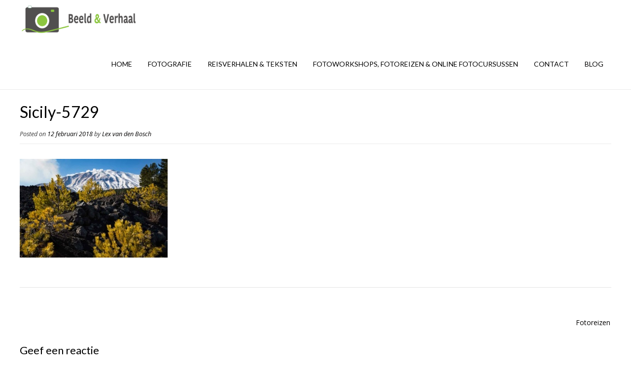

--- FILE ---
content_type: text/html; charset=UTF-8
request_url: https://beeldenverhaal.com/?attachment_id=1833
body_size: 11489
content:
<!DOCTYPE html><!-- Nikkon.ORG -->
<html lang="nl">
<head>
<meta charset="UTF-8">
<meta name="viewport" content="width=device-width, initial-scale=1">
<link rel="profile" href="https://gmpg.org/xfn/11">
<link rel="pingback" href="https://beeldenverhaal.com/xmlrpc.php">
<meta name='robots' content='index, follow, max-image-preview:large, max-snippet:-1, max-video-preview:-1' />

	<!-- This site is optimized with the Yoast SEO plugin v20.4 - https://yoast.com/wordpress/plugins/seo/ -->
	<title>Sicily-5729 - Beeld en Verhaal</title>
	<link rel="canonical" href="https://beeldenverhaal.com/" />
	<meta property="og:locale" content="nl_NL" />
	<meta property="og:type" content="article" />
	<meta property="og:title" content="Sicily-5729 - Beeld en Verhaal" />
	<meta property="og:url" content="https://beeldenverhaal.com/" />
	<meta property="og:site_name" content="Beeld en Verhaal" />
	<meta property="article:publisher" content="https://www.facebook.com/lex.vandenbosch.14" />
	<meta property="og:image" content="https://beeldenverhaal.com" />
	<meta property="og:image:width" content="1100" />
	<meta property="og:image:height" content="733" />
	<meta property="og:image:type" content="image/jpeg" />
	<meta name="twitter:card" content="summary_large_image" />
	<script type="application/ld+json" class="yoast-schema-graph">{"@context":"https://schema.org","@graph":[{"@type":"WebPage","@id":"https://beeldenverhaal.com/","url":"https://beeldenverhaal.com/","name":"Sicily-5729 - Beeld en Verhaal","isPartOf":{"@id":"https://beeldenverhaal.com/#website"},"primaryImageOfPage":{"@id":"https://beeldenverhaal.com/#primaryimage"},"image":{"@id":"https://beeldenverhaal.com/#primaryimage"},"thumbnailUrl":"https://beeldenverhaal.com/wp-content/uploads/2018/02/Sicily-5729.jpg","datePublished":"2018-02-12T16:38:40+00:00","dateModified":"2018-02-12T16:38:40+00:00","breadcrumb":{"@id":"https://beeldenverhaal.com/#breadcrumb"},"inLanguage":"nl","potentialAction":[{"@type":"ReadAction","target":["https://beeldenverhaal.com/"]}]},{"@type":"ImageObject","inLanguage":"nl","@id":"https://beeldenverhaal.com/#primaryimage","url":"https://beeldenverhaal.com/wp-content/uploads/2018/02/Sicily-5729.jpg","contentUrl":"https://beeldenverhaal.com/wp-content/uploads/2018/02/Sicily-5729.jpg","width":1100,"height":733},{"@type":"BreadcrumbList","@id":"https://beeldenverhaal.com/#breadcrumb","itemListElement":[{"@type":"ListItem","position":1,"name":"Home","item":"https://beeldenverhaal.com/"},{"@type":"ListItem","position":2,"name":"Sicily-5729"}]},{"@type":"WebSite","@id":"https://beeldenverhaal.com/#website","url":"https://beeldenverhaal.com/","name":"Beeld en Verhaal Fotografie Fotoreizen Reisverhalen","description":"Fotoreportages, reisverhalen, fotoworkshops en online cursussen","publisher":{"@id":"https://beeldenverhaal.com/#organization"},"potentialAction":[{"@type":"SearchAction","target":{"@type":"EntryPoint","urlTemplate":"https://beeldenverhaal.com/?s={search_term_string}"},"query-input":"required name=search_term_string"}],"inLanguage":"nl"},{"@type":"Organization","@id":"https://beeldenverhaal.com/#organization","name":"Beeld & Verhaal","url":"https://beeldenverhaal.com/","logo":{"@type":"ImageObject","inLanguage":"nl","@id":"https://beeldenverhaal.com/#/schema/logo/image/","url":"https://i0.wp.com/beeldenverhaal.com/wp-content/uploads/2017/08/logo_kleinhome-beeldenverhaal-bedrijfsfotografie-kopie-e1502731262590.png?fit=110%2C53&ssl=1","contentUrl":"https://i0.wp.com/beeldenverhaal.com/wp-content/uploads/2017/08/logo_kleinhome-beeldenverhaal-bedrijfsfotografie-kopie-e1502731262590.png?fit=110%2C53&ssl=1","width":110,"height":53,"caption":"Beeld & Verhaal"},"image":{"@id":"https://beeldenverhaal.com/#/schema/logo/image/"},"sameAs":["https://www.facebook.com/lex.vandenbosch.14","https://www.instagram.com/lexvandenbosch/","https://nl.linkedin.com/in/lex-van-den-bosch-b711a66"]}]}</script>
	<!-- / Yoast SEO plugin. -->


<link rel='dns-prefetch' href='//fonts.googleapis.com' />
<link rel="alternate" type="application/rss+xml" title="Beeld en Verhaal &raquo; feed" href="https://beeldenverhaal.com/feed/" />
<link rel="alternate" type="application/rss+xml" title="Beeld en Verhaal &raquo; reactiesfeed" href="https://beeldenverhaal.com/comments/feed/" />
<link rel="alternate" type="application/rss+xml" title="Beeld en Verhaal &raquo; Sicily-5729 reactiesfeed" href="https://beeldenverhaal.com/?attachment_id=1833/feed/" />
<script type="text/javascript">
window._wpemojiSettings = {"baseUrl":"https:\/\/s.w.org\/images\/core\/emoji\/14.0.0\/72x72\/","ext":".png","svgUrl":"https:\/\/s.w.org\/images\/core\/emoji\/14.0.0\/svg\/","svgExt":".svg","source":{"concatemoji":"https:\/\/beeldenverhaal.com\/wp-includes\/js\/wp-emoji-release.min.js?ver=7a22247de8db3271f3bf8573be10e986"}};
/*! This file is auto-generated */
!function(e,a,t){var n,r,o,i=a.createElement("canvas"),p=i.getContext&&i.getContext("2d");function s(e,t){p.clearRect(0,0,i.width,i.height),p.fillText(e,0,0);e=i.toDataURL();return p.clearRect(0,0,i.width,i.height),p.fillText(t,0,0),e===i.toDataURL()}function c(e){var t=a.createElement("script");t.src=e,t.defer=t.type="text/javascript",a.getElementsByTagName("head")[0].appendChild(t)}for(o=Array("flag","emoji"),t.supports={everything:!0,everythingExceptFlag:!0},r=0;r<o.length;r++)t.supports[o[r]]=function(e){if(p&&p.fillText)switch(p.textBaseline="top",p.font="600 32px Arial",e){case"flag":return s("\ud83c\udff3\ufe0f\u200d\u26a7\ufe0f","\ud83c\udff3\ufe0f\u200b\u26a7\ufe0f")?!1:!s("\ud83c\uddfa\ud83c\uddf3","\ud83c\uddfa\u200b\ud83c\uddf3")&&!s("\ud83c\udff4\udb40\udc67\udb40\udc62\udb40\udc65\udb40\udc6e\udb40\udc67\udb40\udc7f","\ud83c\udff4\u200b\udb40\udc67\u200b\udb40\udc62\u200b\udb40\udc65\u200b\udb40\udc6e\u200b\udb40\udc67\u200b\udb40\udc7f");case"emoji":return!s("\ud83e\udef1\ud83c\udffb\u200d\ud83e\udef2\ud83c\udfff","\ud83e\udef1\ud83c\udffb\u200b\ud83e\udef2\ud83c\udfff")}return!1}(o[r]),t.supports.everything=t.supports.everything&&t.supports[o[r]],"flag"!==o[r]&&(t.supports.everythingExceptFlag=t.supports.everythingExceptFlag&&t.supports[o[r]]);t.supports.everythingExceptFlag=t.supports.everythingExceptFlag&&!t.supports.flag,t.DOMReady=!1,t.readyCallback=function(){t.DOMReady=!0},t.supports.everything||(n=function(){t.readyCallback()},a.addEventListener?(a.addEventListener("DOMContentLoaded",n,!1),e.addEventListener("load",n,!1)):(e.attachEvent("onload",n),a.attachEvent("onreadystatechange",function(){"complete"===a.readyState&&t.readyCallback()})),(e=t.source||{}).concatemoji?c(e.concatemoji):e.wpemoji&&e.twemoji&&(c(e.twemoji),c(e.wpemoji)))}(window,document,window._wpemojiSettings);
</script>
<style type="text/css">
img.wp-smiley,
img.emoji {
	display: inline !important;
	border: none !important;
	box-shadow: none !important;
	height: 1em !important;
	width: 1em !important;
	margin: 0 0.07em !important;
	vertical-align: -0.1em !important;
	background: none !important;
	padding: 0 !important;
}
</style>
	<link rel='stylesheet' id='sbi_styles-css' href='https://beeldenverhaal.com/wp-content/plugins/instagram-feed/css/sbi-styles.min.css?ver=6.10.0' type='text/css' media='all' />
<link rel='stylesheet' id='wp-block-library-css' href='https://beeldenverhaal.com/wp-includes/css/dist/block-library/style.min.css?ver=7a22247de8db3271f3bf8573be10e986' type='text/css' media='all' />
<link rel='stylesheet' id='classic-theme-styles-css' href='https://beeldenverhaal.com/wp-includes/css/classic-themes.min.css?ver=7a22247de8db3271f3bf8573be10e986' type='text/css' media='all' />
<style id='global-styles-inline-css' type='text/css'>
body{--wp--preset--color--black: #000000;--wp--preset--color--cyan-bluish-gray: #abb8c3;--wp--preset--color--white: #ffffff;--wp--preset--color--pale-pink: #f78da7;--wp--preset--color--vivid-red: #cf2e2e;--wp--preset--color--luminous-vivid-orange: #ff6900;--wp--preset--color--luminous-vivid-amber: #fcb900;--wp--preset--color--light-green-cyan: #7bdcb5;--wp--preset--color--vivid-green-cyan: #00d084;--wp--preset--color--pale-cyan-blue: #8ed1fc;--wp--preset--color--vivid-cyan-blue: #0693e3;--wp--preset--color--vivid-purple: #9b51e0;--wp--preset--gradient--vivid-cyan-blue-to-vivid-purple: linear-gradient(135deg,rgba(6,147,227,1) 0%,rgb(155,81,224) 100%);--wp--preset--gradient--light-green-cyan-to-vivid-green-cyan: linear-gradient(135deg,rgb(122,220,180) 0%,rgb(0,208,130) 100%);--wp--preset--gradient--luminous-vivid-amber-to-luminous-vivid-orange: linear-gradient(135deg,rgba(252,185,0,1) 0%,rgba(255,105,0,1) 100%);--wp--preset--gradient--luminous-vivid-orange-to-vivid-red: linear-gradient(135deg,rgba(255,105,0,1) 0%,rgb(207,46,46) 100%);--wp--preset--gradient--very-light-gray-to-cyan-bluish-gray: linear-gradient(135deg,rgb(238,238,238) 0%,rgb(169,184,195) 100%);--wp--preset--gradient--cool-to-warm-spectrum: linear-gradient(135deg,rgb(74,234,220) 0%,rgb(151,120,209) 20%,rgb(207,42,186) 40%,rgb(238,44,130) 60%,rgb(251,105,98) 80%,rgb(254,248,76) 100%);--wp--preset--gradient--blush-light-purple: linear-gradient(135deg,rgb(255,206,236) 0%,rgb(152,150,240) 100%);--wp--preset--gradient--blush-bordeaux: linear-gradient(135deg,rgb(254,205,165) 0%,rgb(254,45,45) 50%,rgb(107,0,62) 100%);--wp--preset--gradient--luminous-dusk: linear-gradient(135deg,rgb(255,203,112) 0%,rgb(199,81,192) 50%,rgb(65,88,208) 100%);--wp--preset--gradient--pale-ocean: linear-gradient(135deg,rgb(255,245,203) 0%,rgb(182,227,212) 50%,rgb(51,167,181) 100%);--wp--preset--gradient--electric-grass: linear-gradient(135deg,rgb(202,248,128) 0%,rgb(113,206,126) 100%);--wp--preset--gradient--midnight: linear-gradient(135deg,rgb(2,3,129) 0%,rgb(40,116,252) 100%);--wp--preset--duotone--dark-grayscale: url('#wp-duotone-dark-grayscale');--wp--preset--duotone--grayscale: url('#wp-duotone-grayscale');--wp--preset--duotone--purple-yellow: url('#wp-duotone-purple-yellow');--wp--preset--duotone--blue-red: url('#wp-duotone-blue-red');--wp--preset--duotone--midnight: url('#wp-duotone-midnight');--wp--preset--duotone--magenta-yellow: url('#wp-duotone-magenta-yellow');--wp--preset--duotone--purple-green: url('#wp-duotone-purple-green');--wp--preset--duotone--blue-orange: url('#wp-duotone-blue-orange');--wp--preset--font-size--small: 13px;--wp--preset--font-size--medium: 20px;--wp--preset--font-size--large: 36px;--wp--preset--font-size--x-large: 42px;--wp--preset--spacing--20: 0.44rem;--wp--preset--spacing--30: 0.67rem;--wp--preset--spacing--40: 1rem;--wp--preset--spacing--50: 1.5rem;--wp--preset--spacing--60: 2.25rem;--wp--preset--spacing--70: 3.38rem;--wp--preset--spacing--80: 5.06rem;--wp--preset--shadow--natural: 6px 6px 9px rgba(0, 0, 0, 0.2);--wp--preset--shadow--deep: 12px 12px 50px rgba(0, 0, 0, 0.4);--wp--preset--shadow--sharp: 6px 6px 0px rgba(0, 0, 0, 0.2);--wp--preset--shadow--outlined: 6px 6px 0px -3px rgba(255, 255, 255, 1), 6px 6px rgba(0, 0, 0, 1);--wp--preset--shadow--crisp: 6px 6px 0px rgba(0, 0, 0, 1);}:where(.is-layout-flex){gap: 0.5em;}body .is-layout-flow > .alignleft{float: left;margin-inline-start: 0;margin-inline-end: 2em;}body .is-layout-flow > .alignright{float: right;margin-inline-start: 2em;margin-inline-end: 0;}body .is-layout-flow > .aligncenter{margin-left: auto !important;margin-right: auto !important;}body .is-layout-constrained > .alignleft{float: left;margin-inline-start: 0;margin-inline-end: 2em;}body .is-layout-constrained > .alignright{float: right;margin-inline-start: 2em;margin-inline-end: 0;}body .is-layout-constrained > .aligncenter{margin-left: auto !important;margin-right: auto !important;}body .is-layout-constrained > :where(:not(.alignleft):not(.alignright):not(.alignfull)){max-width: var(--wp--style--global--content-size);margin-left: auto !important;margin-right: auto !important;}body .is-layout-constrained > .alignwide{max-width: var(--wp--style--global--wide-size);}body .is-layout-flex{display: flex;}body .is-layout-flex{flex-wrap: wrap;align-items: center;}body .is-layout-flex > *{margin: 0;}:where(.wp-block-columns.is-layout-flex){gap: 2em;}.has-black-color{color: var(--wp--preset--color--black) !important;}.has-cyan-bluish-gray-color{color: var(--wp--preset--color--cyan-bluish-gray) !important;}.has-white-color{color: var(--wp--preset--color--white) !important;}.has-pale-pink-color{color: var(--wp--preset--color--pale-pink) !important;}.has-vivid-red-color{color: var(--wp--preset--color--vivid-red) !important;}.has-luminous-vivid-orange-color{color: var(--wp--preset--color--luminous-vivid-orange) !important;}.has-luminous-vivid-amber-color{color: var(--wp--preset--color--luminous-vivid-amber) !important;}.has-light-green-cyan-color{color: var(--wp--preset--color--light-green-cyan) !important;}.has-vivid-green-cyan-color{color: var(--wp--preset--color--vivid-green-cyan) !important;}.has-pale-cyan-blue-color{color: var(--wp--preset--color--pale-cyan-blue) !important;}.has-vivid-cyan-blue-color{color: var(--wp--preset--color--vivid-cyan-blue) !important;}.has-vivid-purple-color{color: var(--wp--preset--color--vivid-purple) !important;}.has-black-background-color{background-color: var(--wp--preset--color--black) !important;}.has-cyan-bluish-gray-background-color{background-color: var(--wp--preset--color--cyan-bluish-gray) !important;}.has-white-background-color{background-color: var(--wp--preset--color--white) !important;}.has-pale-pink-background-color{background-color: var(--wp--preset--color--pale-pink) !important;}.has-vivid-red-background-color{background-color: var(--wp--preset--color--vivid-red) !important;}.has-luminous-vivid-orange-background-color{background-color: var(--wp--preset--color--luminous-vivid-orange) !important;}.has-luminous-vivid-amber-background-color{background-color: var(--wp--preset--color--luminous-vivid-amber) !important;}.has-light-green-cyan-background-color{background-color: var(--wp--preset--color--light-green-cyan) !important;}.has-vivid-green-cyan-background-color{background-color: var(--wp--preset--color--vivid-green-cyan) !important;}.has-pale-cyan-blue-background-color{background-color: var(--wp--preset--color--pale-cyan-blue) !important;}.has-vivid-cyan-blue-background-color{background-color: var(--wp--preset--color--vivid-cyan-blue) !important;}.has-vivid-purple-background-color{background-color: var(--wp--preset--color--vivid-purple) !important;}.has-black-border-color{border-color: var(--wp--preset--color--black) !important;}.has-cyan-bluish-gray-border-color{border-color: var(--wp--preset--color--cyan-bluish-gray) !important;}.has-white-border-color{border-color: var(--wp--preset--color--white) !important;}.has-pale-pink-border-color{border-color: var(--wp--preset--color--pale-pink) !important;}.has-vivid-red-border-color{border-color: var(--wp--preset--color--vivid-red) !important;}.has-luminous-vivid-orange-border-color{border-color: var(--wp--preset--color--luminous-vivid-orange) !important;}.has-luminous-vivid-amber-border-color{border-color: var(--wp--preset--color--luminous-vivid-amber) !important;}.has-light-green-cyan-border-color{border-color: var(--wp--preset--color--light-green-cyan) !important;}.has-vivid-green-cyan-border-color{border-color: var(--wp--preset--color--vivid-green-cyan) !important;}.has-pale-cyan-blue-border-color{border-color: var(--wp--preset--color--pale-cyan-blue) !important;}.has-vivid-cyan-blue-border-color{border-color: var(--wp--preset--color--vivid-cyan-blue) !important;}.has-vivid-purple-border-color{border-color: var(--wp--preset--color--vivid-purple) !important;}.has-vivid-cyan-blue-to-vivid-purple-gradient-background{background: var(--wp--preset--gradient--vivid-cyan-blue-to-vivid-purple) !important;}.has-light-green-cyan-to-vivid-green-cyan-gradient-background{background: var(--wp--preset--gradient--light-green-cyan-to-vivid-green-cyan) !important;}.has-luminous-vivid-amber-to-luminous-vivid-orange-gradient-background{background: var(--wp--preset--gradient--luminous-vivid-amber-to-luminous-vivid-orange) !important;}.has-luminous-vivid-orange-to-vivid-red-gradient-background{background: var(--wp--preset--gradient--luminous-vivid-orange-to-vivid-red) !important;}.has-very-light-gray-to-cyan-bluish-gray-gradient-background{background: var(--wp--preset--gradient--very-light-gray-to-cyan-bluish-gray) !important;}.has-cool-to-warm-spectrum-gradient-background{background: var(--wp--preset--gradient--cool-to-warm-spectrum) !important;}.has-blush-light-purple-gradient-background{background: var(--wp--preset--gradient--blush-light-purple) !important;}.has-blush-bordeaux-gradient-background{background: var(--wp--preset--gradient--blush-bordeaux) !important;}.has-luminous-dusk-gradient-background{background: var(--wp--preset--gradient--luminous-dusk) !important;}.has-pale-ocean-gradient-background{background: var(--wp--preset--gradient--pale-ocean) !important;}.has-electric-grass-gradient-background{background: var(--wp--preset--gradient--electric-grass) !important;}.has-midnight-gradient-background{background: var(--wp--preset--gradient--midnight) !important;}.has-small-font-size{font-size: var(--wp--preset--font-size--small) !important;}.has-medium-font-size{font-size: var(--wp--preset--font-size--medium) !important;}.has-large-font-size{font-size: var(--wp--preset--font-size--large) !important;}.has-x-large-font-size{font-size: var(--wp--preset--font-size--x-large) !important;}
.wp-block-navigation a:where(:not(.wp-element-button)){color: inherit;}
:where(.wp-block-columns.is-layout-flex){gap: 2em;}
.wp-block-pullquote{font-size: 1.5em;line-height: 1.6;}
</style>
<link rel='stylesheet' id='contact-form-7-css' href='https://beeldenverhaal.com/wp-content/plugins/contact-form-7/includes/css/styles.css?ver=5.7.5.1' type='text/css' media='all' />
<link rel='stylesheet' id='cmplz-general-css' href='https://beeldenverhaal.com/wp-content/plugins/complianz-gdpr/assets/css/cookieblocker.min.css?ver=1768138517' type='text/css' media='all' />
<link rel='stylesheet' id='customizer_nikkon_fonts-css' href='//fonts.googleapis.com/css?family=Open+Sans%3Aregular%2Citalic%2C700%7CLato%3Aregular%2Citalic%2C700%26subset%3Dlatin%2C' type='text/css' media='screen' />
<link rel='stylesheet' id='nikkon-body-font-default-css' href='//fonts.googleapis.com/css?family=Open+Sans%3A400%2C300%2C300italic%2C400italic%2C600%2C600italic%2C700%2C700italic&#038;ver=1.1.17' type='text/css' media='all' />
<link rel='stylesheet' id='nikkon-heading-font-default-css' href='//fonts.googleapis.com/css?family=Dosis%3A400%2C300%2C500%2C600%2C700&#038;ver=1.1.17' type='text/css' media='all' />
<link rel='stylesheet' id='font-awesome-css' href='https://beeldenverhaal.com/wp-content/themes/nikkon/includes/font-awesome/css/all.min.css?ver=5.11.2' type='text/css' media='all' />
<link rel='stylesheet' id='nikkon-style-css' href='https://beeldenverhaal.com/wp-content/themes/nikkon/style.css?ver=1.1.17' type='text/css' media='all' />
<link rel='stylesheet' id='slb_core-css' href='https://beeldenverhaal.com/wp-content/plugins/simple-lightbox/client/css/app.css?ver=2.9.4' type='text/css' media='all' />
<script type='text/javascript' src='https://beeldenverhaal.com/wp-includes/js/jquery/jquery.min.js?ver=3.6.3' id='jquery-core-js'></script>
<script type='text/javascript' src='https://beeldenverhaal.com/wp-includes/js/jquery/jquery-migrate.min.js?ver=3.4.0' id='jquery-migrate-js'></script>
<link rel="https://api.w.org/" href="https://beeldenverhaal.com/wp-json/" /><link rel="alternate" type="application/json" href="https://beeldenverhaal.com/wp-json/wp/v2/media/1833" /><link rel="EditURI" type="application/rsd+xml" title="RSD" href="https://beeldenverhaal.com/xmlrpc.php?rsd" />
<link rel="alternate" type="application/json+oembed" href="https://beeldenverhaal.com/wp-json/oembed/1.0/embed?url=https%3A%2F%2Fbeeldenverhaal.com%2F%3Fattachment_id%3D1833" />
<link rel="alternate" type="text/xml+oembed" href="https://beeldenverhaal.com/wp-json/oembed/1.0/embed?url=https%3A%2F%2Fbeeldenverhaal.com%2F%3Fattachment_id%3D1833&#038;format=xml" />
		<style type="text/css" id="wp-custom-css">
			/*
Je kunt hier je eigen CSS toevoegen.

Klik op het help icoon om meer te leren.
*/
.portfolio_item .portfoliolink {
    opacity: 1;
}

.blog-style-postblock .blog-post-blocks-inner h3 {
	font-size: 18px;
}		</style>
		</head>
<body data-rsssl=1 class="attachment attachment-template-default single single-attachment postid-1833 attachmentid-1833 attachment-jpeg wp-custom-logo metaslider-plugin">
<svg xmlns="http://www.w3.org/2000/svg" viewBox="0 0 0 0" width="0" height="0" focusable="false" role="none" style="visibility: hidden; position: absolute; left: -9999px; overflow: hidden;" ><defs><filter id="wp-duotone-dark-grayscale"><feColorMatrix color-interpolation-filters="sRGB" type="matrix" values=" .299 .587 .114 0 0 .299 .587 .114 0 0 .299 .587 .114 0 0 .299 .587 .114 0 0 " /><feComponentTransfer color-interpolation-filters="sRGB" ><feFuncR type="table" tableValues="0 0.49803921568627" /><feFuncG type="table" tableValues="0 0.49803921568627" /><feFuncB type="table" tableValues="0 0.49803921568627" /><feFuncA type="table" tableValues="1 1" /></feComponentTransfer><feComposite in2="SourceGraphic" operator="in" /></filter></defs></svg><svg xmlns="http://www.w3.org/2000/svg" viewBox="0 0 0 0" width="0" height="0" focusable="false" role="none" style="visibility: hidden; position: absolute; left: -9999px; overflow: hidden;" ><defs><filter id="wp-duotone-grayscale"><feColorMatrix color-interpolation-filters="sRGB" type="matrix" values=" .299 .587 .114 0 0 .299 .587 .114 0 0 .299 .587 .114 0 0 .299 .587 .114 0 0 " /><feComponentTransfer color-interpolation-filters="sRGB" ><feFuncR type="table" tableValues="0 1" /><feFuncG type="table" tableValues="0 1" /><feFuncB type="table" tableValues="0 1" /><feFuncA type="table" tableValues="1 1" /></feComponentTransfer><feComposite in2="SourceGraphic" operator="in" /></filter></defs></svg><svg xmlns="http://www.w3.org/2000/svg" viewBox="0 0 0 0" width="0" height="0" focusable="false" role="none" style="visibility: hidden; position: absolute; left: -9999px; overflow: hidden;" ><defs><filter id="wp-duotone-purple-yellow"><feColorMatrix color-interpolation-filters="sRGB" type="matrix" values=" .299 .587 .114 0 0 .299 .587 .114 0 0 .299 .587 .114 0 0 .299 .587 .114 0 0 " /><feComponentTransfer color-interpolation-filters="sRGB" ><feFuncR type="table" tableValues="0.54901960784314 0.98823529411765" /><feFuncG type="table" tableValues="0 1" /><feFuncB type="table" tableValues="0.71764705882353 0.25490196078431" /><feFuncA type="table" tableValues="1 1" /></feComponentTransfer><feComposite in2="SourceGraphic" operator="in" /></filter></defs></svg><svg xmlns="http://www.w3.org/2000/svg" viewBox="0 0 0 0" width="0" height="0" focusable="false" role="none" style="visibility: hidden; position: absolute; left: -9999px; overflow: hidden;" ><defs><filter id="wp-duotone-blue-red"><feColorMatrix color-interpolation-filters="sRGB" type="matrix" values=" .299 .587 .114 0 0 .299 .587 .114 0 0 .299 .587 .114 0 0 .299 .587 .114 0 0 " /><feComponentTransfer color-interpolation-filters="sRGB" ><feFuncR type="table" tableValues="0 1" /><feFuncG type="table" tableValues="0 0.27843137254902" /><feFuncB type="table" tableValues="0.5921568627451 0.27843137254902" /><feFuncA type="table" tableValues="1 1" /></feComponentTransfer><feComposite in2="SourceGraphic" operator="in" /></filter></defs></svg><svg xmlns="http://www.w3.org/2000/svg" viewBox="0 0 0 0" width="0" height="0" focusable="false" role="none" style="visibility: hidden; position: absolute; left: -9999px; overflow: hidden;" ><defs><filter id="wp-duotone-midnight"><feColorMatrix color-interpolation-filters="sRGB" type="matrix" values=" .299 .587 .114 0 0 .299 .587 .114 0 0 .299 .587 .114 0 0 .299 .587 .114 0 0 " /><feComponentTransfer color-interpolation-filters="sRGB" ><feFuncR type="table" tableValues="0 0" /><feFuncG type="table" tableValues="0 0.64705882352941" /><feFuncB type="table" tableValues="0 1" /><feFuncA type="table" tableValues="1 1" /></feComponentTransfer><feComposite in2="SourceGraphic" operator="in" /></filter></defs></svg><svg xmlns="http://www.w3.org/2000/svg" viewBox="0 0 0 0" width="0" height="0" focusable="false" role="none" style="visibility: hidden; position: absolute; left: -9999px; overflow: hidden;" ><defs><filter id="wp-duotone-magenta-yellow"><feColorMatrix color-interpolation-filters="sRGB" type="matrix" values=" .299 .587 .114 0 0 .299 .587 .114 0 0 .299 .587 .114 0 0 .299 .587 .114 0 0 " /><feComponentTransfer color-interpolation-filters="sRGB" ><feFuncR type="table" tableValues="0.78039215686275 1" /><feFuncG type="table" tableValues="0 0.94901960784314" /><feFuncB type="table" tableValues="0.35294117647059 0.47058823529412" /><feFuncA type="table" tableValues="1 1" /></feComponentTransfer><feComposite in2="SourceGraphic" operator="in" /></filter></defs></svg><svg xmlns="http://www.w3.org/2000/svg" viewBox="0 0 0 0" width="0" height="0" focusable="false" role="none" style="visibility: hidden; position: absolute; left: -9999px; overflow: hidden;" ><defs><filter id="wp-duotone-purple-green"><feColorMatrix color-interpolation-filters="sRGB" type="matrix" values=" .299 .587 .114 0 0 .299 .587 .114 0 0 .299 .587 .114 0 0 .299 .587 .114 0 0 " /><feComponentTransfer color-interpolation-filters="sRGB" ><feFuncR type="table" tableValues="0.65098039215686 0.40392156862745" /><feFuncG type="table" tableValues="0 1" /><feFuncB type="table" tableValues="0.44705882352941 0.4" /><feFuncA type="table" tableValues="1 1" /></feComponentTransfer><feComposite in2="SourceGraphic" operator="in" /></filter></defs></svg><svg xmlns="http://www.w3.org/2000/svg" viewBox="0 0 0 0" width="0" height="0" focusable="false" role="none" style="visibility: hidden; position: absolute; left: -9999px; overflow: hidden;" ><defs><filter id="wp-duotone-blue-orange"><feColorMatrix color-interpolation-filters="sRGB" type="matrix" values=" .299 .587 .114 0 0 .299 .587 .114 0 0 .299 .587 .114 0 0 .299 .587 .114 0 0 " /><feComponentTransfer color-interpolation-filters="sRGB" ><feFuncR type="table" tableValues="0.098039215686275 1" /><feFuncG type="table" tableValues="0 0.66274509803922" /><feFuncB type="table" tableValues="0.84705882352941 0.41960784313725" /><feFuncA type="table" tableValues="1 1" /></feComponentTransfer><feComposite in2="SourceGraphic" operator="in" /></filter></defs></svg><div id="page" class="hfeed site nikkon-meta-slider">
	
	
		
		
	

<header id="masthead" class="site-header site-header-layout-three">
	
	<div class="site-container">
			
		<div class="site-branding">
			
			                <a href="https://beeldenverhaal.com/" class="custom-logo-link" rel="home"><img width="1114" height="319" src="https://beeldenverhaal.com/wp-content/uploads/2021/05/cropped-Fotowandelaarsnl-kleur-beeld-en-verhaal-copy.png" class="custom-logo" alt="Beeld en Verhaal" decoding="async" srcset="https://beeldenverhaal.com/wp-content/uploads/2021/05/cropped-Fotowandelaarsnl-kleur-beeld-en-verhaal-copy.png 1114w, https://beeldenverhaal.com/wp-content/uploads/2021/05/cropped-Fotowandelaarsnl-kleur-beeld-en-verhaal-copy-300x86.png 300w, https://beeldenverhaal.com/wp-content/uploads/2021/05/cropped-Fotowandelaarsnl-kleur-beeld-en-verhaal-copy-1024x293.png 1024w, https://beeldenverhaal.com/wp-content/uploads/2021/05/cropped-Fotowandelaarsnl-kleur-beeld-en-verhaal-copy-768x220.png 768w" sizes="(max-width: 1114px) 100vw, 1114px" /></a>            			
		</div><!-- .site-branding -->
		
					<nav id="site-navigation" class="main-navigation" role="navigation">
				<button class="header-menu-button"><i class="fas fa-bars"></i><span>menu</span></button>
				<div id="main-menu" class="main-menu-container">
                    <div class="main-menu-inner">
                        <button class="main-menu-close"><i class="fas fa-angle-right"></i><i class="fas fa-angle-left"></i></button>
                        <div class="menu-hoofdmenu_v2-container"><ul id="primary-menu" class="menu"><li id="menu-item-682" class="menu-item menu-item-type-post_type menu-item-object-page menu-item-home menu-item-682"><a href="https://beeldenverhaal.com/">Home</a></li>
<li id="menu-item-2231" class="menu-item menu-item-type-custom menu-item-object-custom menu-item-has-children menu-item-2231"><a href="#">Fotografie</a>
<ul class="sub-menu">
	<li id="menu-item-1120" class="menu-item menu-item-type-post_type menu-item-object-page menu-item-1120"><a href="https://beeldenverhaal.com/mensportret_envira/">Mens &#038; Portret</a></li>
	<li id="menu-item-675" class="menu-item menu-item-type-post_type menu-item-object-page menu-item-675"><a href="https://beeldenverhaal.com/reisfotografie/">Reisfotografie</a></li>
	<li id="menu-item-679" class="menu-item menu-item-type-post_type menu-item-object-page menu-item-679"><a href="https://beeldenverhaal.com/outdoor/">Outdoorfotografie</a></li>
	<li id="menu-item-674" class="menu-item menu-item-type-post_type menu-item-object-page menu-item-674"><a href="https://beeldenverhaal.com/bedrijfsfotografie/">Bedrijfsfotografie</a></li>
	<li id="menu-item-680" class="menu-item menu-item-type-post_type menu-item-object-page menu-item-680"><a href="https://beeldenverhaal.com/natuurlandschap/">Natuur &#038; Landschap</a></li>
	<li id="menu-item-676" class="menu-item menu-item-type-post_type menu-item-object-page menu-item-676"><a href="https://beeldenverhaal.com/reportages/">Event-reportages</a></li>
	<li id="menu-item-1800" class="menu-item menu-item-type-post_type menu-item-object-page menu-item-1800"><a href="https://beeldenverhaal.com/lezingen/">Lezingen</a></li>
</ul>
</li>
<li id="menu-item-678" class="menu-item menu-item-type-post_type menu-item-object-page menu-item-678"><a href="https://beeldenverhaal.com/reisverhalen/">Reisverhalen &#038; teksten</a></li>
<li id="menu-item-3249" class="menu-item menu-item-type-post_type menu-item-object-page menu-item-has-children menu-item-3249"><a href="https://beeldenverhaal.com/fotowandelaars-nl-fotoworkshops-reizen/">Fotoworkshops, fotoreizen &#038; online fotocursussen</a>
<ul class="sub-menu">
	<li id="menu-item-2428" class="menu-item menu-item-type-post_type menu-item-object-page menu-item-2428"><a href="https://beeldenverhaal.com/fotoworkshops/">Fotoworkshops &#038; fotowandelingen</a></li>
	<li id="menu-item-2951" class="menu-item menu-item-type-post_type menu-item-object-page menu-item-2951"><a href="https://beeldenverhaal.com/online-fotocursussen-creatieve-fotografie/">Online Fotocursussen</a></li>
	<li id="menu-item-1825" class="menu-item menu-item-type-post_type menu-item-object-page menu-item-1825"><a href="https://beeldenverhaal.com/fotoreizen/">Fotoreizen</a></li>
</ul>
</li>
<li id="menu-item-677" class="menu-item menu-item-type-post_type menu-item-object-page menu-item-677"><a href="https://beeldenverhaal.com/contact/">Contact</a></li>
<li id="menu-item-2030" class="menu-item menu-item-type-post_type menu-item-object-page current_page_parent menu-item-2030"><a href="https://beeldenverhaal.com/sample_page/">Blog</a></li>
</ul></div>                        
                                            </div>
				</div>
			</nav><!-- #site-navigation -->
				<div class="clearboth"></div>
		
	</div>
		
</header><!-- #masthead -->

		
	
	<div class="site-container content-container content-no-sidebar">
	<div id="primary" class="content-area">
		<main id="main" class="site-main" role="main">

		
			
<article id="post-1833" class="post-1833 attachment type-attachment status-inherit hentry blog-blocks-layout blog-style-postblock  blog-alt-odd">
	<header class="entry-header">
		<h1 class="entry-title">Sicily-5729</h1>
		<div class="entry-meta">
			<span class="posted-on">Posted on <a href="https://beeldenverhaal.com/?attachment_id=1833" rel="bookmark"><time class="entry-date published updated" datetime="2018-02-12T16:38:40+00:00">12 februari 2018</time></a></span><span class="byline"> by <span class="author vcard"><a class="url fn n" href="https://beeldenverhaal.com/author/lex/">Lex van den Bosch</a></span></span>		</div><!-- .entry-meta -->
	</header><!-- .entry-header -->

	<div class="entry-content">
		<p class="attachment"><a href="https://beeldenverhaal.com/wp-content/uploads/2018/02/Sicily-5729.jpg" data-slb-active="1" data-slb-asset="733456198" data-slb-internal="0" data-slb-group="1833"><img width="300" height="200" src="https://beeldenverhaal.com/wp-content/uploads/2018/02/Sicily-5729-300x200.jpg" class="attachment-medium size-medium" alt="" decoding="async" loading="lazy" srcset="https://beeldenverhaal.com/wp-content/uploads/2018/02/Sicily-5729-300x200.jpg 300w, https://beeldenverhaal.com/wp-content/uploads/2018/02/Sicily-5729-768x512.jpg 768w, https://beeldenverhaal.com/wp-content/uploads/2018/02/Sicily-5729-1024x682.jpg 1024w, https://beeldenverhaal.com/wp-content/uploads/2018/02/Sicily-5729.jpg 1100w" sizes="(max-width: 300px) 100vw, 300px" /></a></p>
			</div><!-- .entry-content -->

	<footer class="entry-footer">
			</footer><!-- .entry-footer -->
</article><!-- #post-## -->

							
	<nav class="navigation post-navigation" aria-label="Berichten">
		<h2 class="screen-reader-text">Berichtnavigatie</h2>
		<div class="nav-links"><div class="nav-previous"><a href="https://beeldenverhaal.com/?post_type=envira&p=1806" rel="prev">Fotoreizen</a></div></div>
	</nav>			
			
<div id="comments" class="comments-area">

	
	
	
		<div id="respond" class="comment-respond">
		<h3 id="reply-title" class="comment-reply-title">Geef een reactie <small><a rel="nofollow" id="cancel-comment-reply-link" href="/?attachment_id=1833#respond" style="display:none;">Reactie annuleren</a></small></h3><form action="https://beeldenverhaal.com/wp-comments-post.php" method="post" id="commentform" class="comment-form" novalidate><p class="comment-notes"><span id="email-notes">Het e-mailadres wordt niet gepubliceerd.</span> <span class="required-field-message">Vereiste velden zijn gemarkeerd met <span class="required">*</span></span></p><p class="comment-form-comment"><label for="comment">Reactie <span class="required">*</span></label> <textarea id="comment" name="comment" cols="45" rows="8" maxlength="65525" required></textarea></p><p class="comment-form-author"><label for="author">Naam <span class="required">*</span></label> <input id="author" name="author" type="text" value="" size="30" maxlength="245" autocomplete="name" required /></p>
<p class="comment-form-email"><label for="email">E-mail <span class="required">*</span></label> <input id="email" name="email" type="email" value="" size="30" maxlength="100" aria-describedby="email-notes" autocomplete="email" required /></p>
<p class="comment-form-url"><label for="url">Site</label> <input id="url" name="url" type="url" value="" size="30" maxlength="200" autocomplete="url" /></p>
<p class="comment-form-cookies-consent"><input id="wp-comment-cookies-consent" name="wp-comment-cookies-consent" type="checkbox" value="yes" /> <label for="wp-comment-cookies-consent">Mijn naam, e-mail en site bewaren in deze browser voor de volgende keer wanneer ik een reactie plaats.</label></p>
<p class="form-submit"><input name="submit" type="submit" id="submit" class="submit" value="Reactie plaatsen" /> <input type='hidden' name='comment_post_ID' value='1833' id='comment_post_ID' />
<input type='hidden' name='comment_parent' id='comment_parent' value='0' />
</p><p style="display: none;"><input type="hidden" id="akismet_comment_nonce" name="akismet_comment_nonce" value="d31aa71e71" /></p><p style="display: none !important;" class="akismet-fields-container" data-prefix="ak_"><label>&#916;<textarea name="ak_hp_textarea" cols="45" rows="8" maxlength="100"></textarea></label><input type="hidden" id="ak_js_1" name="ak_js" value="177"/><script>document.getElementById( "ak_js_1" ).setAttribute( "value", ( new Date() ).getTime() );</script></p></form>	</div><!-- #respond -->
	
</div><!-- #comments -->

		
		</main><!-- #main -->
	</div><!-- #primary -->

		
	<div class="clearboth"></div>
	
		<div class="clearboth"></div>
	</div><!-- #content -->
	
			
			<footer id="colophon" class="site-footer site-footer-social">
	
	<div class="site-footer-icons">
        <div class="site-container">
            
            <a href="mailto:le&#120;%40b&#101;%65%6c%64&#101;%6e%76%65%72h%61&#097;l%2e%63o%6d" title="Send Us an Email" class="footer-social-icon footer-social-email"><i class="fas fa-envelope"></i></a><a href="https://www.facebook.com/lex.vandenbosch.14" target="_blank" title="Find Us on Facebook" class="footer-social-icon footer-social-facebook"><i class="fab fa-facebook"></i></a><a href="https://www.linkedin.com/in/lex-van-den-bosch-b711a66/?ppe=1" target="_blank" title="Find Us on LinkedIn" class="footer-social-icon footer-social-linkedin"><i class="fab fa-linkedin"></i></a>			
            	        	<div class="site-footer-social-ad">
	        		<i class="fas fa-map-marker-alt"></i> Beeld en Verhaal Lex van den Bosch / Laagte Kadijk 98 / 1018 BB  Amsterdam / Lid DuPho / KvK 34318569	        	</div>
	                		
			<div class="site-footer-social-copy">Theme: <a href="https://demo.kairaweb.com/#nikkon">Nikkon</a> by Kaira</div>            
            <div class="clearboth"></div>
        </div>
    </div>
    
</footer>

	
	<div class="site-social-bottom-bar site-footer-bottom-bar">
	
		<div class="site-container">
			
	        <div class="menu"><ul>
<li class="page_item page-item-596"><a href="https://beeldenverhaal.com/bedrijfsfotografie/">Bedrijfsfotografie</a></li>
<li class="page_item page-item-269"><a href="https://beeldenverhaal.com/contact/">Contact</a></li>
<li class="page_item page-item-651"><a href="https://beeldenverhaal.com/film/">Film</a></li>
<li class="page_item page-item-2144"><a href="https://beeldenverhaal.com/fotoreis-olijfpluk-peloponnesos-dec-2018/">Fotoreis Olijfpluk Peloponnesos, dec 2018</a></li>
<li class="page_item page-item-691"><a href="https://beeldenverhaal.com/fotoreizen/">Fotoreizen met Fotowandelaars</a></li>
<li class="page_item page-item-2359"><a href="https://beeldenverhaal.com/fotoreizigers-macrofotografiereis-xirokambi-februari-2020/">Fotoreizigers Macrofotografiereis Xirokambi, februari 2020</a></li>
<li class="page_item page-item-2210"><a href="https://beeldenverhaal.com/fotostrip-erwtensoep-in-de-sneeuw/">Fotostrip erwtensoep in de sneeuw</a></li>
<li class="page_item page-item-2413"><a href="https://beeldenverhaal.com/fotoworkshops/">Fotowandelingen en fotoworkshops in Nederland met fotobespreking</a></li>
<li class="page_item page-item-3247"><a href="https://beeldenverhaal.com/fotowandelaars-nl-fotoworkshops-reizen/">Fotoworkshops, fotoreizen &#038; online fotocursussen</a></li>
<li class="page_item page-item-6"><a href="https://beeldenverhaal.com/">Home</a></li>
<li class="page_item page-item-1687"><a href="https://beeldenverhaal.com/info/">Info</a></li>
<li class="page_item page-item-703"><a href="https://beeldenverhaal.com/lezingen/">Lezingen &#038; Presentaties</a></li>
<li class="page_item page-item-1115"><a href="https://beeldenverhaal.com/mensportret_envira/">Mens &#038; Portret</a></li>
<li class="page_item page-item-228"><a href="https://beeldenverhaal.com/natuurlandschap/">Natuur &#038; Landschap</a></li>
<li class="page_item page-item-2838"><a href="https://beeldenverhaal.com/online-fotocursussen-creatieve-fotografie/">Online Fotocursussen</a></li>
<li class="page_item page-item-232"><a href="https://beeldenverhaal.com/outdoor/">Outdoorfotografie</a></li>
<li class="page_item page-item-372"><a href="https://beeldenverhaal.com/reisfotografie/">Reisfotografie</a></li>
<li class="page_item page-item-266"><a href="https://beeldenverhaal.com/reisverhalen/">Reisverhalen &#038; teksten</a></li>
<li class="page_item page-item-301"><a href="https://beeldenverhaal.com/reportages/">Reportages &#038; Events</a></li>
<li class="page_item page-item-2325"><a href="https://beeldenverhaal.com/snorkelen-rond-de-galapagos-eilanden/">Snorkelen rond de Galápagos eilanden</a></li>
<li class="page_item page-item-2"><a href="https://beeldenverhaal.com/sample_page/">Fotoblog &#038; Reisblog</a></li>
</ul></div>
                
	    </div>
		
        <div class="clearboth"></div>
	</div>
	
			
				
	
</div><!-- #page -->
<!-- Instagram Feed JS -->
<script type="text/javascript">
var sbiajaxurl = "https://beeldenverhaal.com/wp-admin/admin-ajax.php";
</script>
<style id='nikkon-custom-css-inline-css' type='text/css'>
.site-branding a.custom-logo-link{max-width:240px;}#comments .form-submit #submit,
				.search-block .search-submit,
				.side-aligned-social a.social-icon,
				.no-results-btn,
				button,
				input[type="button"],
				input[type="reset"],
				input[type="submit"],
				.woocommerce ul.products li.product a.add_to_cart_button, .woocommerce-page ul.products li.product a.add_to_cart_button,
				.woocommerce ul.products li.product .onsale, .woocommerce-page ul.products li.product .onsale,
				.woocommerce button.button.alt,
				.woocommerce-page button.button.alt,
				.woocommerce input.button.alt:hover,
				.woocommerce-page #content input.button.alt:hover,
				.woocommerce .cart-collaterals .shipping_calculator .button,
				.woocommerce-page .cart-collaterals .shipping_calculator .button,
				.woocommerce a.button,
				.woocommerce-page a.button,
				.woocommerce input.button,
				.woocommerce-page #content input.button,
				.woocommerce-page input.button,
				.woocommerce #review_form #respond .form-submit input,
				.woocommerce-page #review_form #respond .form-submit input,
				.woocommerce-cart .wc-proceed-to-checkout a.checkout-button:hover,
				.single-product span.onsale,
				.main-navigation ul ul a:hover,
				.main-navigation ul ul li.current-menu-item > a,
				.main-navigation ul ul li.current_page_item > a,
				.main-navigation ul ul li.current-menu-parent > a,
				.main-navigation ul ul li.current_page_parent > a,
				.main-navigation ul ul li.current-menu-ancestor > a,
				.main-navigation ul ul li.current_page_ancestor > a,
				.main-navigation button,
				.wpcf7-submit,
				.wp-paginate li a:hover,
				.wp-paginate li a:active,
				.wp-paginate li .current,
				.wp-paginate.wpp-modern-grey li a:hover,
				.wp-paginate.wpp-modern-grey li .current,
				.main-navigation li.nikkon-menu-button .nav-span-block{background:inherit;background-color:#020000;}.wp-block-quote:not(.is-large),
				.wp-block-quote:not(.is-style-large){border-left-color:#020000;}a,
				.content-area .entry-content a,
				#comments a,
				.post-edit-link,
				.site-title a,
				.error-404.not-found .page-header .page-title span,
				.search-button .fa-search,
				.header-cart-checkout.cart-has-items .fa-shopping-cart,
				.main-navigation ul#primary-menu > li > a:hover,
				.main-navigation ul#primary-menu > li.current-menu-item > a,
				.main-navigation ul#primary-menu > li.current-menu-ancestor > a,
				.main-navigation ul#primary-menu > li.current-menu-parent > a,
				.main-navigation ul#primary-menu > li.current_page_parent > a,
				.main-navigation ul#primary-menu > li.current_page_ancestor > a{color:#020000;}.main-navigation button:hover,
				#comments .form-submit #submit:hover,
				.search-block .search-submit:hover,
				.no-results-btn:hover,
				button,
				input[type="button"],
				input[type="reset"],
				input[type="submit"],
				.woocommerce input.button.alt,
				.woocommerce-page #content input.button.alt,
				.woocommerce .cart-collaterals .shipping_calculator .button,
				.woocommerce-page .cart-collaterals .shipping_calculator .button,
				.woocommerce a.button:hover,
				.woocommerce-page a.button:hover,
				.woocommerce input.button:hover,
				.woocommerce-page #content input.button:hover,
				.woocommerce-page input.button:hover,
				.woocommerce ul.products li.product a.add_to_cart_button:hover, .woocommerce-page ul.products li.product a.add_to_cart_button:hover,
				.woocommerce button.button.alt:hover,
				.woocommerce-page button.button.alt:hover,
				.woocommerce #review_form #respond .form-submit input:hover,
				.woocommerce-page #review_form #respond .form-submit input:hover,
				.woocommerce-cart .wc-proceed-to-checkout a.checkout-button,
				.main-navigation li.nikkon-menu-button .nav-span-block:hover,
				.wpcf7-submit:hover{background:inherit;background-color:#9aa800;}a:hover,
				.nikkon-header-nav ul li a:hover,
				.content-area .entry-content a:hover,
				.header-social .social-icon:hover,
				.widget-area .widget a:hover,
				.site-footer-widgets .widget a:hover,
				.site-footer .widget a:hover,
				.search-btn:hover,
				.search-button .fa-search:hover,
				.woocommerce #content div.product p.price,
				.woocommerce-page #content div.product p.price,
				.woocommerce-page div.product p.price,
				.woocommerce #content div.product span.price,
				.woocommerce div.product span.price,
				.woocommerce-page #content div.product span.price,
				.woocommerce-page div.product span.price,
				.woocommerce #content div.product .woocommerce-tabs ul.tabs li.active,
				.woocommerce div.product .woocommerce-tabs ul.tabs li.active,
				.woocommerce-page #content div.product .woocommerce-tabs ul.tabs li.active,
				.woocommerce-page div.product .woocommerce-tabs ul.tabs li.active{color:#9aa800;}h1, h2, h3, h4, h5, h6,
                h1 a, h2 a, h3 a, h4 a, h5 a, h6 a,
                .widget-area .widget-title,
                .main-navigation ul li a,
                .woocommerce table.cart th,
                .woocommerce-page #content table.cart th,
                .woocommerce-page table.cart th,
                .woocommerce input.button.alt,
                .woocommerce-page #content input.button.alt,
                .woocommerce table.cart input,
                .woocommerce-page #content table.cart input,
                .woocommerce-page table.cart input,
                button, input[type="button"],
                input[type="reset"],
                input[type="submit"]{font-family:"Lato","Helvetica Neue",sans-serif;}
</style>
<script type='text/javascript' src='https://beeldenverhaal.com/wp-content/plugins/contact-form-7/includes/swv/js/index.js?ver=5.7.5.1' id='swv-js'></script>
<script type='text/javascript' id='contact-form-7-js-extra'>
/* <![CDATA[ */
var wpcf7 = {"api":{"root":"https:\/\/beeldenverhaal.com\/wp-json\/","namespace":"contact-form-7\/v1"}};
/* ]]> */
</script>
<script type='text/javascript' src='https://beeldenverhaal.com/wp-content/plugins/contact-form-7/includes/js/index.js?ver=5.7.5.1' id='contact-form-7-js'></script>
<script type='text/javascript' src='https://beeldenverhaal.com/wp-content/plugins/gallery-by-supsystic/src/GridGallery/Colorbox/jquery-colorbox/jquery.colorbox.js?ver=1.15.32' id='jquery.colorbox.js-js'></script>
<script type='text/javascript' src='https://beeldenverhaal.com/wp-content/plugins/gallery-by-supsystic/src/GridGallery/Colorbox/jquery-colorbox/i18n/jquery.colorbox-nl.js?ver=1.15.32' id='jquery.colorbox-nl.js-js'></script>
<script type='text/javascript' src='https://beeldenverhaal.com/wp-content/themes/nikkon/js/caroufredsel/jquery.carouFredSel-6.2.1-packed.js?ver=1.1.17' id='caroufredsel-js-js'></script>
<script type='text/javascript' src='https://beeldenverhaal.com/wp-content/themes/nikkon/js/custom.js?ver=1.1.17' id='nikkon-custom-js-js'></script>
<script type='text/javascript' src='https://beeldenverhaal.com/wp-includes/js/imagesloaded.min.js?ver=4.1.4' id='imagesloaded-js'></script>
<script type='text/javascript' src='https://beeldenverhaal.com/wp-includes/js/masonry.min.js?ver=4.2.2' id='masonry-js'></script>
<script type='text/javascript' src='https://beeldenverhaal.com/wp-includes/js/jquery/jquery.masonry.min.js?ver=3.1.2b' id='jquery-masonry-js'></script>
<script type='text/javascript' src='https://beeldenverhaal.com/wp-content/themes/nikkon/js/layout-blocks.js?ver=1.1.17' id='nikkon-masonry-custom-js'></script>
<script type='text/javascript' src='https://beeldenverhaal.com/wp-includes/js/comment-reply.min.js?ver=7a22247de8db3271f3bf8573be10e986' id='comment-reply-js'></script>
<script defer type='text/javascript' src='https://beeldenverhaal.com/wp-content/plugins/akismet/_inc/akismet-frontend.js?ver=1768138274' id='akismet-frontend-js'></script>
<script type='text/javascript' src='https://beeldenverhaal.com/wp-content/plugins/simple-lightbox/client/js/prod/lib.core.js?ver=2.9.4' id='slb_core-js'></script>
<script type='text/javascript' src='https://beeldenverhaal.com/wp-content/plugins/simple-lightbox/client/js/prod/lib.view.js?ver=2.9.4' id='slb_view-js'></script>
<script type='text/javascript' src='https://beeldenverhaal.com/wp-content/plugins/simple-lightbox/themes/baseline/js/prod/client.js?ver=2.9.4' id='slb-asset-slb_baseline-base-js'></script>
<script type='text/javascript' src='https://beeldenverhaal.com/wp-content/plugins/simple-lightbox/themes/default/js/prod/client.js?ver=2.9.4' id='slb-asset-slb_default-base-js'></script>
<script type='text/javascript' src='https://beeldenverhaal.com/wp-content/plugins/simple-lightbox/template-tags/item/js/prod/tag.item.js?ver=2.9.4' id='slb-asset-item-base-js'></script>
<script type='text/javascript' src='https://beeldenverhaal.com/wp-content/plugins/simple-lightbox/template-tags/ui/js/prod/tag.ui.js?ver=2.9.4' id='slb-asset-ui-base-js'></script>
<script type='text/javascript' src='https://beeldenverhaal.com/wp-content/plugins/simple-lightbox/content-handlers/image/js/prod/handler.image.js?ver=2.9.4' id='slb-asset-image-base-js'></script>
			<script data-category="functional">
											</script>
				<script>
	/(trident|msie)/i.test(navigator.userAgent)&&document.getElementById&&window.addEventListener&&window.addEventListener("hashchange",function(){var t,e=location.hash.substring(1);/^[A-z0-9_-]+$/.test(e)&&(t=document.getElementById(e))&&(/^(?:a|select|input|button|textarea)$/i.test(t.tagName)||(t.tabIndex=-1),t.focus())},!1);
	</script><script type="text/javascript" id="slb_footer">/* <![CDATA[ */if ( !!window.jQuery ) {(function($){$(document).ready(function(){if ( !!window.SLB && SLB.has_child('View.init') ) { SLB.View.init({"ui_autofit":true,"ui_animate":true,"slideshow_autostart":false,"slideshow_duration":"6","group_loop":true,"ui_overlay_opacity":"0.8","ui_title_default":false,"theme_default":"slb_default","ui_labels":{"loading":"Loading","close":"Close","nav_next":"Next","nav_prev":"Previous","slideshow_start":"Start slideshow","slideshow_stop":"Stop slideshow","group_status":"Item %current% of %total%"}}); }
if ( !!window.SLB && SLB.has_child('View.assets') ) { {$.extend(SLB.View.assets, {"733456198":{"id":1833,"type":"image","internal":true,"source":"https:\/\/beeldenverhaal.com\/wp-content\/uploads\/2018\/02\/Sicily-5729.jpg","title":"Sicily-5729","caption":"","description":""}});} }
/* THM */
if ( !!window.SLB && SLB.has_child('View.extend_theme') ) { SLB.View.extend_theme('slb_baseline',{"name":"Baseline","parent":"","styles":[{"handle":"base","uri":"https:\/\/beeldenverhaal.com\/wp-content\/plugins\/simple-lightbox\/themes\/baseline\/css\/style.css","deps":[]}],"layout_raw":"<div class=\"slb_container\"><div class=\"slb_content\">{{item.content}}<div class=\"slb_nav\"><span class=\"slb_prev\">{{ui.nav_prev}}<\/span><span class=\"slb_next\">{{ui.nav_next}}<\/span><\/div><div class=\"slb_controls\"><span class=\"slb_close\">{{ui.close}}<\/span><span class=\"slb_slideshow\">{{ui.slideshow_control}}<\/span><\/div><div class=\"slb_loading\">{{ui.loading}}<\/div><\/div><div class=\"slb_details\"><div class=\"inner\"><div class=\"slb_data\"><div class=\"slb_data_content\"><span class=\"slb_data_title\">{{item.title}}<\/span><span class=\"slb_group_status\">{{ui.group_status}}<\/span><div class=\"slb_data_desc\">{{item.description}}<\/div><\/div><\/div><div class=\"slb_nav\"><span class=\"slb_prev\">{{ui.nav_prev}}<\/span><span class=\"slb_next\">{{ui.nav_next}}<\/span><\/div><\/div><\/div><\/div>"}); }if ( !!window.SLB && SLB.has_child('View.extend_theme') ) { SLB.View.extend_theme('slb_default',{"name":"Standaard (licht)","parent":"slb_baseline","styles":[{"handle":"base","uri":"https:\/\/beeldenverhaal.com\/wp-content\/plugins\/simple-lightbox\/themes\/default\/css\/style.css","deps":[]}]}); }})})(jQuery);}/* ]]> */</script>
<script type="text/javascript" id="slb_context">/* <![CDATA[ */if ( !!window.jQuery ) {(function($){$(document).ready(function(){if ( !!window.SLB ) { {$.extend(SLB, {"context":["public","user_guest"]});} }})})(jQuery);}/* ]]> */</script>
</body>
</html>
